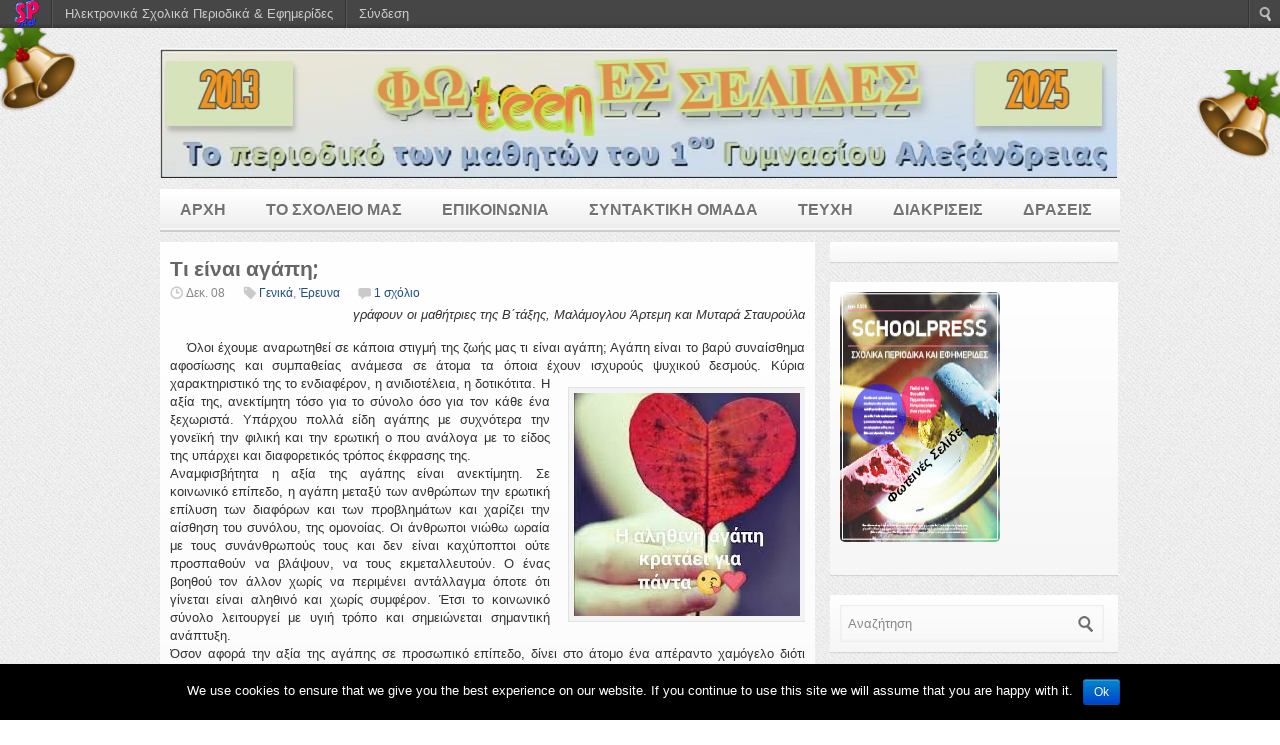

--- FILE ---
content_type: text/html; charset=UTF-8
request_url: https://schoolpress.sch.gr/fselides/?p=1464
body_size: 10530
content:

<!DOCTYPE html>
<html lang="el">
<head>
<meta charset="UTF-8" />
<meta name="viewport" content="width=device-width, initial-scale=1" />
<title>Τι είναι αγάπη; | Φωτεινές Σελίδες</title>

<link rel="profile" href="http://gmpg.org/xfn/11" />
<link rel="stylesheet" href="https://schoolpress.sch.gr/wp-content/themes/silverorchid-child/style.css" type="text/css" media="all"/>
<link rel="pingback" href="http://schoolpress.sch.gr/fselides/xmlrpc.php" />

			<link rel="alternate" type="application/rss+xml" title="RSS 2.0" href="http://schoolpress.sch.gr/fselides/?feed=rss2" />
	<link rel="stylesheet" href="https://schoolpress.sch.gr/wp-content/plugins/organize-series/orgSeries.css" type="text/css" media="screen" /><link rel="alternate" type="application/rss+xml" title="Κανάλι σχολίων Τι είναι αγάπη; &raquo; Φωτεινές Σελίδες" href="https://schoolpress.sch.gr/fselides/?feed=rss2&#038;p=1464" />
<link rel='stylesheet' id='admin-bar-css'  href='https://schoolpress.sch.gr/fselides/wp-includes/css/admin-bar.min.css' type='text/css' media='all' />
<link rel='stylesheet' id='cookie-notice-front-css'  href='https://schoolpress.sch.gr/wp-content/plugins/cookie-notice/css/front.min.css' type='text/css' media='all' />
<link rel='stylesheet' id='blogsynthesis-scroll-to-top-css'  href='https://schoolpress.sch.gr/wp-content/plugins/jquery-smooth-scroll/css/jss-style.min.css' type='text/css' media='all' />
<link rel='stylesheet' id='xmascount-styles-css'  href='https://schoolpress.sch.gr/wp-content/plugins/santas-christmas-countdown/css/cw_xmascount-styles.css' type='text/css' media='all' />
<link rel='stylesheet' id='sch-christmas-widget-css'  href='https://schoolpress.sch.gr/wp-content/plugins/LS-widgets/style.css' type='text/css' media='all' />
<link rel='stylesheet' id='ics-calendar-css'  href='https://schoolpress.sch.gr/wp-content/plugins/ics-calendar//assets/style.css' type='text/css' media='all' />
<link rel='stylesheet' id='wdpv_voting_style-css'  href='https://schoolpress.sch.gr/wp-content/plugins/wpmu-dev-post-votes/css/wdpv_voting.css' type='text/css' media='all' />
<link rel='stylesheet' id='google_fonts-css'  href='https://fonts.googleapis.com/css?family=Droid+Sans%3A400%2C700' type='text/css' media='all' />
<script>
if (document.location.protocol != "https:") {
    document.location = document.URL.replace(/^http:/i, "https:");
}
</script>
<script type='text/javascript' src='https://schoolpress.sch.gr/fselides/wp-includes/js/comment-reply.min.js'></script>
<script type='text/javascript' src='https://schoolpress.sch.gr/fselides/wp-includes/js/jquery/jquery.js'></script>
<script type='text/javascript'>
/* <![CDATA[ */
var cnArgs = {"ajaxurl":"https:\/\/schoolpress.sch.gr\/fselides\/wp-admin\/admin-ajax.php","hideEffect":"fade","onScroll":"","onScrollOffset":"100","onClick":"","cookieName":"cookie_notice_accepted","cookieValue":"true","cookieTime":"2592000","cookiePath":"\/","cookieDomain":"","redirection":"","cache":"","refuse":"no","revoke_cookies":"0","revoke_cookies_opt":"automatic","secure":"1"};
/* ]]> */
</script>
<script type='text/javascript' src='https://schoolpress.sch.gr/wp-content/plugins/cookie-notice/js/front.min.js'></script>
<script type='text/javascript' src='https://schoolpress.sch.gr/wp-content/plugins/jquery-smooth-scroll/js/jss-script.min.js'></script>
<script type='text/javascript' src='https://schoolpress.sch.gr/wp-content/plugins/santas-christmas-countdown/scripts/scriptfile.js'></script>
<script type='text/javascript' src='https://schoolpress.sch.gr/fselides/wp-content/plugins/wp-featured-content-slider/scripts/jquery.cycle.all.2.72.js'></script>
<script type='text/javascript' src='https://schoolpress.sch.gr/fselides/wp-includes/js/jquery/ui/jquery.ui.core.min.js'></script>
<script type='text/javascript' src='https://schoolpress.sch.gr/fselides/wp-includes/js/jquery/ui/jquery.ui.widget.min.js'></script>
<script type='text/javascript' src='https://schoolpress.sch.gr/fselides/wp-includes/js/jquery/ui/jquery.ui.tabs.min.js'></script>
<script type='text/javascript' src='https://schoolpress.sch.gr/wp-content/themes/silverorchid/js/jquery-ui-tabs-rotate.js'></script>
<script type='text/javascript' src='https://schoolpress.sch.gr/wp-content/themes/silverorchid/js/gazpo_custom.js'></script>
<script type='text/javascript' src='https://schoolpress.sch.gr/wp-content/themes/silverorchid/js/jcarousellite_1.0.1.min.js'></script>
<script type='text/javascript' src='https://schoolpress.sch.gr/wp-content/plugins/wpmu-dev-post-votes/js/wdpv_voting.js'></script>
<link rel="EditURI" type="application/rsd+xml" title="RSD" href="https://schoolpress.sch.gr/fselides/xmlrpc.php?rsd" />
<link rel="wlwmanifest" type="application/wlwmanifest+xml" href="https://schoolpress.sch.gr/fselides/wp-includes/wlwmanifest.xml" /> 
<link rel='prev' title='Τι είναι αγάπη;' href='https://schoolpress.sch.gr/fselides/?p=1461' />
<link rel='next' title='Τι είναι αγάπη;' href='https://schoolpress.sch.gr/fselides/?p=1505' />
<link rel="canonical" href="https://schoolpress.sch.gr/fselides/?p=1464" />
<link rel='shortlink' href='https://schoolpress.sch.gr/fselides/?p=1464' />
<script type="text/javascript">var _wdpv_root_url="https://schoolpress.sch.gr/wp-content/plugins/wpmu-dev-post-votes"; var _wdpv_ajax_url="https://schoolpress.sch.gr/fselides/wp-admin/admin-ajax.php";</script><style type="text/css" media="print">#wpadminbar { display:none; }</style>
<style type="text/css" media="screen">
	html { margin-top: 28px !important; }
	* html body { margin-top: 28px !important; }
</style>
</head>
<body class="single single-post postid-1464 single-format-standard admin-bar no-customize-support cookies-not-set">

<div id="wrapper">
	<div id="gazpo-header">
		<!-- site logo and description -->
		<div class="logo">
			 
			<a href="https://schoolpress.sch.gr/fselides" title="Φωτεινές Σελίδες">
				<img src="https://schoolpress.sch.gr/fselides/files/2025/02/logotypo_fselides2025.jpg" alt="Φωτεινές Σελίδες" />
			</a>

				</div>	<!-- /logo -->

		<!-- header 468x60px ad -->
					<div class="ad468_60">
				                                                         </div>
			</div>

	<!-- header menu -->
	<div id="gazpo-nav">


            <div class="main-menu"><ul id="menu-%ce%ba%cf%85%cf%81%ce%b9%ce%bf-%ce%bc%ce%b5%ce%bd%ce%bf%cf%85" class="menu"><li id="menu-item-666" class="menu-item menu-item-type-custom menu-item-object-custom menu-item-666"><a href="http://schoolpress.sch.gr/fselides/">ΑΡΧΗ</a></li>
<li id="menu-item-658" class="menu-item menu-item-type-post_type menu-item-object-page menu-item-658"><a href="https://schoolpress.sch.gr/fselides/?page_id=7">ΤΟ ΣΧΟΛΕΙΟ ΜΑΣ</a></li>
<li id="menu-item-659" class="menu-item menu-item-type-post_type menu-item-object-page menu-item-659"><a href="https://schoolpress.sch.gr/fselides/?page_id=6">ΕΠΙΚΟΙΝΩΝΙΑ</a></li>
<li id="menu-item-660" class="menu-item menu-item-type-post_type menu-item-object-page menu-item-660"><a href="https://schoolpress.sch.gr/fselides/?page_id=4">ΣΥΝΤΑΚΤΙΚΗ ΟΜΑΔΑ</a></li>
<li id="menu-item-661" class="menu-item menu-item-type-post_type menu-item-object-page menu-item-661"><a href="https://schoolpress.sch.gr/fselides/?page_id=2">ΤΕΥΧΗ</a></li>
<li id="menu-item-894" class="menu-item menu-item-type-post_type menu-item-object-page menu-item-894"><a href="https://schoolpress.sch.gr/fselides/?page_id=893">ΔΙΑΚΡΙΣΕΙΣ</a></li>
<li id="menu-item-1169" class="menu-item menu-item-type-post_type menu-item-object-page menu-item-1169"><a href="https://schoolpress.sch.gr/fselides/?page_id=1168">ΔΡΑΣΕΙΣ</a></li>
</ul></div>
	</div>

	<div id="content-container">	<div id="content">
		            <div id="post-1464" class="post-1464 post type-post status-publish format-standard hentry category-1 category-erevna tag-80 tag-254">
                <h2>Τι είναι αγάπη;</h2>
				<div class="post-meta">
					<span class="info">
						<span class="date">Δεκ. 08</span>
						<span class="category"><a href="https://schoolpress.sch.gr/fselides/?cat=1" title="Προβολή όλων των άρθρων της στήλης Γενικά" rel="category">Γενικά</a>, <a href="https://schoolpress.sch.gr/fselides/?cat=259" title="Προβολή όλων των άρθρων της στήλης Έρευνα" rel="category">Έρευνα</a></span> 
						<span class="comments"><a href="https://schoolpress.sch.gr/fselides/?p=1464#comments" title="Σχόλιο στο Τι είναι αγάπη;">1 σχόλιο</a></span>	
					</span>								
				</div> <!-- /post-meta -->
				
				<div class="entry">						
					<p style="text-align: right"><em>γράφουν οι μαθήτριες της Β΄τάξης, Μαλάμογλου Άρτεμη και Μυταρά Σταυρούλα</em></p>
<p style="text-align: justify">    Όλοι έχουμε αναρωτηθεί σε κάποια στιγμή της ζωής μας τι είναι αγάπη; Αγάπη είναι το βαρύ συναίσθημα αφοσίωσης και συμπαθείας ανάμεσα σε άτομα τα όποια έχουν ισχυρούς ψυχικού δεσμούς. <a href="https://schoolpress.sch.gr/fselides/files/2019/03/images-ΑΓΑΠΗ.jpg"><img class="alignright size-full wp-image-1467" alt="images ΑΓΑΠΗ" src="https://schoolpress.sch.gr/fselides/files/2019/03/images-ΑΓΑΠΗ.jpg" width="226" height="223" /></a>Κύρια χαρακτηριστικό της το ενδιαφέρον, η ανιδιοτέλεια, η δοτικότιτα. Η αξία της, ανεκτίμητη τόσο για το σύνολο όσο για τον κάθε ένα ξεχωριστά. Υπάρχου πολλά είδη αγάπης με συχνότερα την γονεϊκή την φιλική και την ερωτική ο που ανάλογα με το είδος της υπάρχει και διαφορετικός τρόπος έκφρασης της.<br />
Αναμφισβήτητα η αξία της αγάπης είναι ανεκτίμητη. Σε κοινωνικό επίπεδο, η αγάπη μεταξύ των ανθρώπων την ερωτική επίλυση των διαφόρων και των προβλημάτων και χαρίζει την αίσθηση του συνόλου, της ομονοίας. Οι άνθρωποι νιώθω ωραία με τους συνάνθρωπούς τους και δεν είναι καχύποπτοι ούτε προσπαθούν να βλάψουν, να τους εκμεταλλευτούν. Ο ένας βοηθού τον άλλον χωρίς να περιμένει αντάλλαγμα όποτε ότι γίνεται είναι αληθινό και χωρίς συμφέρον. Έτσι το κοινωνικό σύνολο λειτουργεί με υγιή τρόπο και σημειώνεται σημαντική ανάπτυξη.<br />
Όσον αφορά την αξία της αγάπης σε προσωπικό επίπεδο, δίνει στο άτομο ένα απέραντο χαμόγελο διότι ξέρει ότι κάποιος νοιάζεται και ενδιαφέρεται για αυτόν αληθινά χωρίς να περιμένει οτιδήποτε. Το άτομο ολοκληρώνεται ηθικά καθώς καλλιεργεί αρετές όπως καλοσύνη, δυτικότατα, γνήσιο ενδιαφέρον, ανιδιοτέλεια, το βοηθάει να ξεπεράσει τους εγωισμούς και κακίες. Το να ξέρεις ότι κάποιος σε αγαπήσει, σε παρηγορεί σε μια δυσκολία και απαλύνει τον πόνο καθώς ακούς παρηγορητικά λόγια και δέχεσαι πράξεις που σκοπεύουν στο να σε κάνουν να νιώθεις καλυτέρα.<br />
Την αγάπη την εκδηλώνουμε με διαφόρους τρόπους ανάλογα με το μέσο που επιλεγούμε και ανάλογα το είδος της αγάπης. Λεκτικά, γίνεται απλά λέγοντας στον άλλον οποιοσδήποτε και να είναι, το παιδί σου, ο σύντροφος ή η σύντροφος σου, ο γονιός σου, ένας φίλος σου, ότι τον αγαπάς. Οι γονείς απέναντι στα παιδιά τους προσπαθούν να τα συμβουλέψουν, να τα προστατευόσουν, να τα ενθαρρύνουν, να τους κάνουν να νιώσουν καλυτέρα σε μια δύσκολη κατάσταση με ένα καλό λόγο. Σε μια σχέση οι σύντροφοι κάνουν ακριβώς το ίδιο μόνο που εδώ κυριαρχεί και ο έρωτας. Στηρίζουν ο ένας τον άλλον, του ενθαρρύνουν όταν υπάρχει θλίψη, τον συγχωρούν στα παραπτώματα τους. Ακόμα και να αποδείξεις την αγάπη σουν είναι έμπρακτα. Μια αγκαλιά και ένα φιλί δείχνει πολλά είτε είναι ανάμεσα σε γονείς και παιδιά, είτε είναι σε μια ερωτική σχέση, είτε ανάμεσα σε φίλους. Οι γονείς κάνουν τα πάντα και στερούνται πολλά για να μη στερηθούν τίποτα τα παιδιά τους τα παιδιά τους και για να τους εκπληρώσουν όλες τους τις επιθυμίες. Πιέζονται στην καθημερινότητα τους μόνο και μόνο για να καλύψουν τις ανάγκες των παιδιών τους οποίες και να είναι αυτές και για να βρουν έστω λίγο χρόνο να περάσουν με αυτά. Στην ερωτική σχέση με τα χάδια, τις αγκαλιές, τα φιλιά, το κράτημα του χεριού εκδηλώνουν την αγάπη για τον άλλον. Ένα ρομαντικό δείπνο, μια βόλτα μαζί, το να ανέχεσαι κάποια πράγματα, να ξέρεις να συγχωρείς είναι δείγματα αληθινής. Οι φίλοι μεταξύ τους πολλές φορές υποχωρούν, βάζουν τον φίλο τους πιο πάνω από τον εαυτό τους, κάνουν τα πάντα για να είναι καλά και δεν τον προδίδουν, τον υπερασπίζονται, δεν τον αφήνουν ποτέ μόνο του.<br />
Η αγάπη λοιπόν, είναι εκείνο το συναίσθημα που γεννιέται βαθιά μέσα μας. Σπάνια είναι αληθινό, κυρίως στην εποχή που ζούμε, αλλά όταν είναι η αγάπη γνήσια είναι η βάση για κάθε υγιή και ανιδιοτελή σχέση καθώς έχει πολύ μεγάλη σημασία τόσο για την κοινωνία όσο για κάθε άνθρωπο ξεχωριστά γι αυτό είναι καλό και πρέπει να δείχνουμε την αγάπη μας προς τους άλλους κάνοντας τους, έτσι χαρούμενους και σίγουρα όταν κάνεις κάποιον που αγαπάς χαρούμενο είσαι και εσύ ο ίδιος!<a href="https://schoolpress.sch.gr/fselides/files/2019/03/i-love-you-cover-ΑΓΑΠΗ.jpg"><img class="aligncenter size-medium wp-image-1466" alt="i-love-you-cover ΑΓΑΠΗ" src="https://schoolpress.sch.gr/fselides/files/2019/03/i-love-you-cover-ΑΓΑΠΗ-300x198.jpg" width="300" height="198" /></a></p>
				</div> <!-- entry -->   

				<div class="post-tags">
					 Ετικέτες:<a href="https://schoolpress.sch.gr/fselides/?tag=%ce%b1%ce%b3%ce%ac%cf%80%ce%b7" rel="tag">Αγάπη</a>, <a href="https://schoolpress.sch.gr/fselides/?tag=%cf%86%ce%b9%ce%bb%ce%af%ce%b1" rel="tag">φιλία</a> 
				</div>
				
				<div class="post-nav">
					<div class="previous"><a href="https://schoolpress.sch.gr/fselides/?p=1461" rel="prev"><span class="meta-nav">&larr;</span> Ζάχαρη: Η «πικρή» αλήθεια</a></div>
					<div class="next"><a href="https://schoolpress.sch.gr/fselides/?p=1505" rel="next">Η πόλη των Ιωαννίνων <span class="meta-nav">&rarr;</span></a></div>
				</div><!-- /page links -->
		
                                
                                <div style="margin-bottom:-27px;margin-left:80px;"> </div>
                <div class="postmeta-secondary">
                    <table style="margin-left:0px;margin-top:-30px;margin-bottom:0px;"><tr><td ><div class='wdpv_voting'><div class='wdpv_vote_up '><input type='hidden' value='1464' /><input type='hidden' class='wdpv_blog_id' value='847' /></div> <div class='wdpv_vote_result'><span class='wdpv_vote_result_output'>1</span><input type='hidden' value='1464' /><input type='hidden' class='wdpv_blog_id' value='847' /></div> <div class='wdpv_vote_down '><input type='hidden' value='1464' /><input type='hidden' class='wdpv_blog_id' value='847' /></div></div><div class="wdpv_clear"></div></td></tr></table>
                </div>
            </div><!-- /post --> 
			
		 
<div id="comments">
	
		
		
		<h3 class="title">
			One comment on &ldquo;<span>Τι είναι αγάπη;</span>&rdquo;	
		</h3>
	
		<ol class="commentlist">
					<li class="comment even thread-even depth-1" id="comment-228">
				<div id="div-comment-228" class="comment-body">
				<div class="comment-author vcard">
		<img alt='' src='https://secure.gravatar.com/avatar/908f2c90cd64a5718afc3cac0eb81fec?s=32&amp;d=https%3A%2F%2Fsecure.gravatar.com%2Favatar%2Fad516503a11cd5ca435acc9bb6523536%3Fs%3D32&amp;r=G' class='avatar avatar-32 photo' height='32' width='32' />		<span class="says">Ο/Η </span><cite class="fn">Ανετα</cite> <span class="says">λέει:</span>		</div>

		<div class="comment-meta commentmetadata"><a href="https://schoolpress.sch.gr/fselides/?p=1464#comment-228">
			16 Δεκεμβρίου 2019 στις 09:27</a>		</div>

		<p>Ενδιαφέρον άποψη. Μπράβο στις μαθήτριες για την άποψή τους</p>

		<div class="reply">
				</div>
				</div>
		</li>
		</ol>
		
		<div class="navigation">
			 
		</div>
	
		
									<div id="respond">
				<h3 id="reply-title">Σχολιάστε <small><a rel="nofollow" id="cancel-comment-reply-link" href="/fselides/?p=1464#respond" style="display:none;">Ακύρωση απάντησης</a></small></h3>
									<p class="must-log-in">Για να σχολιάσετε πρέπει να <a href="https://schoolpress.sch.gr/fselides/wp-login.php?redirect_to=https%3A%2F%2Fschoolpress.sch.gr%2Ffselides%2F%3Fp%3D1464">συνδεθείτε</a>.</p>												</div><!-- #respond -->
						
</div>		
		
		
	</div>	<!-- /content -->
	

<div id = "sidebar">
	<div id="mainarticlewidget-2" class="widget MainArticleWidget"></div><div id="issuecoverpage-3" class="widget IssueCoverPage"><img class="cImgtd1" src="https://schoolpress.sch.gr/wp-content/plugins/kp_MAgazinesTopWidgets/coverphotos/COVER10.jpg" alt=""/><div class="cIsName">Φωτεινές Σελίδες<br/></div></div><div id="search-2" class="widget widget_search"> 
<form method="get" id="searchform" action="https://schoolpress.sch.gr/fselides/">
	<div>
		<input class="searchfield" type="text" value="Αναζήτηση" name="s" id="s" onfocus="if (this.value == 'Search') {this.value = '';}" onblur="if (this.value == '') {this.value = 'Search';}" />
	</div>
</form>
</div><div id="ls_gtrans_widget-2" class="widget Ls_Gtrans_Widget"><h4>Translate</h4>		<form name="ls_gtrans_form">
				    <select id="ls_gtrans_sel" onchange="window.top.location.href = 'http://translate.google.com/translate?hl=en&&sl=auto&tl=' + this.options[this.selectedIndex].value + '&u=' + window.location.href;"
							    style="padding-left:20px;background-image:url(https://schoolpress.sch.gr/wp-content/plugins/ls_gtrans_widget/images/google_logo.png);background-repeat: no-repeat;">
						<option value="">Select a language</option>
		<option value="sq">Albanian</option>
		<option value="bg">Bulgarian</option>
		<option value="hr">Croatian</option>
		<option value="cs">Czech</option>
		<option value="da">Danish</option>
		<option value="nl">Dutch</option>
		<option value="en">English</option>
		<option value="et">Estonian</option>
		<option value="fi">Finnish</option>
		<option value="fr">French</option>
		<option value="de">German</option>
		<option value="el">Greek</option>
			<option value="hu">Hungarian</option>
		<option value="it">Italian</option>
		<option value="lv">Lativian</option>
		<option value="lt">Lithuanian</option>
		<option value="mt">Maltese</option>
		<option value="no">Norwegian</option>
		<option value="pl">Polish</option>
		<option value="pt">Portuguese</option>
		<option value="ro">Romanian</option>
		<option value="ru">Russian</option>
		<option value="sr">Serbian</option>
		<option value="sk">Slovak</option>
		<option value="sl">Slovenian</option>
		<option value="es">Spanish</option>
		<option value="sv">Swedish</option>
		<option value="tr">Turkish</option>
		<option value="uk">Ukrainian</option>
	    </select>
	</form>
	</div><div id="most-viewed-posts-3" class="widget widget_most_viewed_entries"><h4>Δημοφιλή άρθρα</h4>            <ul>
                                                <li><a href="https://schoolpress.sch.gr/fselides/?p=1390" title="Οι αρνητικές επιπτώσεις των ριάλιτι στους νέους σήμερα">Οι αρνητικές επιπτώσεις των ριάλιτι στους νέους σήμερα (29917 το διάβασαν)</a></li>
                                                <li><a href="https://schoolpress.sch.gr/fselides/?p=844" title="Ελληνική γλώσσα, ποια η αξία της και οι κίνδυνοι που αντιμετωπίζει.">Ελληνική γλώσσα, ποια η αξία της και οι κίνδυνοι που αντιμετωπίζει. (21758 το διάβασαν)</a></li>
                                                <li><a href="https://schoolpress.sch.gr/fselides/?p=1645" title="Τα προβλήματα του σύγχρονου εκπαιδευτικού συστήματος">Τα προβλήματα του σύγχρονου εκπαιδευτικού συστήματος (16621 το διάβασαν)</a></li>
                                                <li><a href="https://schoolpress.sch.gr/fselides/?p=1472" title="Πάσχα Καθολικών και Ορθόδοξων">Πάσχα Καθολικών και Ορθόδοξων (6336 το διάβασαν)</a></li>
                                                <li><a href="https://schoolpress.sch.gr/fselides/?p=49" title="Η ζωή του Ίαν Σομερχάλντερ">Η ζωή του Ίαν Σομερχάλντερ (5174 το διάβασαν)</a></li>
                        </ul>
            </div><div id="calendar-3" class="widget widget_calendar"><div id="calendar_wrap"><table id="wp-calendar">
	<caption>Ιανουαρίου 2026</caption>
	<thead>
	<tr>
		<th scope="col" title="Δευτέρα">Δ</th>
		<th scope="col" title="Τρίτη">Τ</th>
		<th scope="col" title="Τετάρτη">Τ</th>
		<th scope="col" title="Πέμπτη">Π</th>
		<th scope="col" title="Παρασκευή">Π</th>
		<th scope="col" title="Σάββατο">Σ</th>
		<th scope="col" title="Κυριακή">Κ</th>
	</tr>
	</thead>

	<tfoot>
	<tr>
		<td colspan="3" id="prev"><a href="https://schoolpress.sch.gr/fselides/?m=202512" title="Προβολή καταχωρήσεων για Δεκεμβρίου 2025">&laquo; Δεκ</a></td>
		<td class="pad">&nbsp;</td>
		<td colspan="3" id="next" class="pad">&nbsp;</td>
	</tr>
	</tfoot>

	<tbody>
	<tr>
		<td colspan="3" class="pad">&nbsp;</td><td>1</td><td>2</td><td>3</td><td>4</td>
	</tr>
	<tr>
		<td>5</td><td>6</td><td>7</td><td>8</td><td>9</td><td>10</td><td>11</td>
	</tr>
	<tr>
		<td>12</td><td>13</td><td>14</td><td>15</td><td>16</td><td>17</td><td>18</td>
	</tr>
	<tr>
		<td>19</td><td>20</td><td>21</td><td>22</td><td>23</td><td>24</td><td>25</td>
	</tr>
	<tr>
		<td>26</td><td id="today">27</td><td>28</td><td>29</td><td>30</td><td>31</td>
		<td class="pad" colspan="1">&nbsp;</td>
	</tr>
	</tbody>
	</table></div></div><div id="seriestoc-2" class="widget widget_seriestoc"><h4>Πρόσφατα Τεύχη</h4><ul><li><a href='https://schoolpress.sch.gr/fselides/?series=39'>Τριακοστό Ένατο</a>  (13 άρθρα)  (21 Δεκ 2025 )</li><li><a href='https://schoolpress.sch.gr/fselides/?series=38'>Τριακοστό Όγδοο</a>  (9 άρθρα)  (14 Ιουλ 2025 )</li><li><a href='https://schoolpress.sch.gr/fselides/?series=37'>Τριακοστό Έβδομο</a>  (9 άρθρα)  (08 Απρ 2025 )</li><li><a href='https://schoolpress.sch.gr/fselides/?series=36'>Τριακοστό έκτο</a>  (9 άρθρα)  (04 Φεβ 2025 )</li><li><a href='https://schoolpress.sch.gr/fselides/?series=35'>Τριακοστό Πέμπτο</a>  (7 άρθρα)  (05 Δεκ 2024 )</li><li><a href='https://schoolpress.sch.gr/fselides/?series=34-2'>Τριακοστό τέταρτο</a>  (12 άρθρα)  (27 Μαρ 2024 )</li><li><a href='https://schoolpress.sch.gr/fselides/?series=33'>Τριακοστό Τρίτο</a>  (10 άρθρα)  (29 Δεκ 2023 )</li><li><a href='https://schoolpress.sch.gr/fselides/?series=32'>Τριακοστό Δεύτερο</a>  (6 άρθρα)  (05 Δεκ 2023 )</li><li><a href='https://schoolpress.sch.gr/fselides/?series=31'>Τριακοστό Πρώτο</a>  (7 άρθρα)  (14 Μάι 2023 )</li><li><a href='https://schoolpress.sch.gr/fselides/?series=30'>Τριακοστό</a>  (10 άρθρα)  (03 Μαρ 2023 )</li><li><a href='https://schoolpress.sch.gr/fselides/?series=29'>Εικοστό Ένατο</a>  (15 άρθρα)  (15 Δεκ 2022 )</li><li><a href='https://schoolpress.sch.gr/fselides/?series=28'>Εικοστό Όγδο</a>  (10 άρθρα)  (01 Απρ 2022 )</li><li><a href='https://schoolpress.sch.gr/fselides/?series=27'>Εικοστό Έβδομο</a>  (8 άρθρα)  (30 Δεκ 2021 )</li><li><a href='https://schoolpress.sch.gr/fselides/?series=26'>Εικοστό Έκτο</a>  (3 άρθρα)  (16 Οκτ 2021 )</li><li><a href='https://schoolpress.sch.gr/fselides/?series=25'>Εικοστό πέμπτο</a>  (5 άρθρα)  (29 Απρ 2021 )</li><li><a href='https://schoolpress.sch.gr/fselides/?series=24'>Εικοστό τέταρτο</a>  (5 άρθρα)  (21 Μαρ 2021 )</li><li><a href='https://schoolpress.sch.gr/fselides/?series=23'>Εικοστό Τρίτο</a>  (9 άρθρα)  (17 Φεβ 2021 )</li><li><a href='https://schoolpress.sch.gr/fselides/?series=22'>Εικοστό Δεύτερο</a>  (8 άρθρα)  (13 Απρ 2020 )</li><li><a href='https://schoolpress.sch.gr/fselides/?series=21'>Εικοστό Πρώτο</a>  (8 άρθρα)  (02 Μαρ 2020 )</li><li><a href='https://schoolpress.sch.gr/fselides/?series=eikosto'>Εικοστό Τεύχος</a>  (14 άρθρα)  (17 Δεκ 2019 )</li><li><a href='https://schoolpress.sch.gr/fselides/?series=dekato-enato'>Δέκατο Ένατο</a>  (6 άρθρα)  (08 Δεκ 2019 )</li><li><a href='https://schoolpress.sch.gr/fselides/?series=dekato_ogdoo'>Δέκατο όγδοο</a>  (16 άρθρα)  (25 Μαρ 2019 )</li><li><a href='https://schoolpress.sch.gr/fselides/?series=dekato_ebdomo'>Δέκατο Έβδομο</a>  (9 άρθρα)  (05 Φεβ 2019 )</li><li><a href='https://schoolpress.sch.gr/fselides/?series=dekato_ekto'>Δέκατο Έκτο</a>  (20 άρθρα)  (16 Δεκ 2018 )</li><li><a href='https://schoolpress.sch.gr/fselides/?series=dekato_tetarto'>Δέκατο τέταρτο</a>  (15 άρθρα)  (16 Δεκ 2018 )</li><li><a href='https://schoolpress.sch.gr/fselides/?series=dekato_pembto'>Δέκατο Πέμπτο</a>  (9 άρθρα)  (07 Ιουν 2018 )</li><li><a href='https://schoolpress.sch.gr/fselides/?series=dekato_trito'>Δέκατο τρίτο</a>  (16 άρθρα)  (20 Δεκ 2017 )</li><li><a href='https://schoolpress.sch.gr/fselides/?series=%ce%b4%cf%89%ce%b4%ce%ad%ce%ba%ce%b1%cf%84%ce%bf'>Δωδέκατο</a>  (10 άρθρα)  (20 Ιουλ 2017 )</li><li><a href='https://schoolpress.sch.gr/fselides/?series=entekato_teyxos'>Ενδέκατο Τεύχος</a>  (10 άρθρα)  (22 Μαρ 2017 )</li><li><a href='https://schoolpress.sch.gr/fselides/?series=dekato-teyxos'>Δέκατο τεύχος</a>  (16 άρθρα)  (21 Δεκ 2016 )</li><li><a href='https://schoolpress.sch.gr/fselides/?series=%ce%b4%ce%b5%cf%8d%cf%84%ce%b5%cf%81%ce%bf-%cf%84%ce%b5%cf%8d%cf%87%ce%bf%cf%82'>Δεύτερο Τεύχος</a>  (22 άρθρα)  (21 Δεκ 2016 )</li><li><a href='https://schoolpress.sch.gr/fselides/?series=%ce%ad%ce%bd%ce%b1%cf%84%ce%bf-%cf%84%ce%b5%cf%8d%cf%87%ce%bf%cf%82'>Ένατο Τεύχος</a>  (16 άρθρα)  (16 Απρ 2016 )</li><li><a href='https://schoolpress.sch.gr/fselides/?series=%cf%8c%ce%b3%ce%b4%ce%bf%ce%bf-%cf%84%ce%b5%cf%85%cf%87%ce%bf%cf%82'>Ογδοο Τεύχος</a>  (17 άρθρα)  (31 Ιαν 2016 )</li><li><a href='https://schoolpress.sch.gr/fselides/?series=%ce%ad%ce%b2%ce%b4%ce%bf%ce%bc%ce%bf-%cf%84%ce%b5%cf%85%cf%87%ce%bf%cf%82'>Έβδομο Τεύχος</a>  (11 άρθρα)  (16 Ιουν 2015 )</li><li><a href='https://schoolpress.sch.gr/fselides/?series=%ce%ad%ce%ba%cf%84%ce%bf-%cf%84%ce%ad%cf%85%cf%87%ce%bf%cf%82'>Έκτο Τέυχος</a>  (11 άρθρα)  (25 Μαρ 2015 )</li><li><a href='https://schoolpress.sch.gr/fselides/?series=%cf%80%ce%ad%ce%bc%cf%80%cf%84%ce%bf-%cf%84%ce%b5%cf%8d%cf%87%ce%bf%cf%82'>Πέμπτο Τεύχος</a>  (19 άρθρα)  (29 Δεκ 2014 )</li><li><a href='https://schoolpress.sch.gr/fselides/?series=%cf%84%ce%ad%cf%84%ce%b1%cf%81%cf%84%ce%bf-%cf%84%ce%b5%cf%8d%cf%87%ce%bf%cf%82'>Τέταρτο Τεύχος</a>  (11 άρθρα)  (13 Αυγ 2014 )</li><li><a href='https://schoolpress.sch.gr/fselides/?series=%cf%84%cf%81%ce%af%cf%84%ce%bf-%cf%84%ce%b5%cf%8d%cf%87%ce%bf%cf%82'>Τρίτο Τεύχος</a>  (18 άρθρα)  (16 Μαρ 2014 )</li><li><a href='https://schoolpress.sch.gr/fselides/?series=%cf%80%cf%81%cf%8e%cf%84%ce%bf-%cf%84%ce%b5%cf%8d%cf%87%ce%bf%cf%82'>Πρώτο Τεύχος</a>  (20 άρθρα)  (21 Δεκ 2013 )</li></ul></div><div id="categories-2" class="widget widget_categories"><h4>Στήλες</h4>		<ul>
<li>Χωρίς στήλες</li>		</ul>
</div><div id="chess_widget-2" class="widget Daily_Chess_Puzzle_Widget"><h4>Σκακιστική άσκηση</h4><iframe width="184" scrolling="no" height="229" frameborder="0"
		    src="//www.shredderchess.com/online/playshredder/gdailytactics.php?mylang=en&mysize=18"></iframe></div><div id="sch_almanak-widget-2" class="widget sch_almanak_widget"><h4>Σαν σήμερα</h4><p><strong>27/1: <a href="https://schoolpress.sch.gr/site-search/%CE%97%CE%BC%CE%AD%CF%81%CE%B1+%CE%9C%CE%BD%CE%AE%CE%BC%CE%B7%CF%82+%CE%B3%CE%B9%CE%B1+%CF%84%CE%B1+%CE%98%CF%8D%CE%BC%CE%B1%CF%84%CE%B1+%CF%84%CE%BF%CF%85+%CE%9F%CE%BB%CE%BF%CE%BA%CE%B1%CF%85%CF%84%CF%8E%CE%BC%CE%B1%CF%84%CE%BF%CF%82" title="Σχετικές αναρτήσεις">Διεθνής Ημέρα Μνήμης για τα Θύματα του Ολοκαυτώματος</a></strong><br/>&nbsp;&nbsp;&nbsp;-  <a href="https://schoolpress.sch.gr/site-search/%CE%97%CE%BC%CE%AD%CF%81%CE%B1+%CE%9C%CE%BD%CE%AE%CE%BC%CE%B7%CF%82+%CE%B3%CE%B9%CE%B1+%CF%84%CE%B1+%CE%98%CF%8D%CE%BC%CE%B1%CF%84%CE%B1+%CF%84%CE%BF%CF%85+%CE%9F%CE%BB%CE%BF%CE%BA%CE%B1%CF%85%CF%84%CF%8E%CE%BC%CE%B1%CF%84%CE%BF%CF%82">Σχετικές αναρτήσεις</a></p></div><div id="sch_christmas-widget-2" class="widget sch_christmas_widget">        <div class="sch-bells-container">
            <img src="https://schoolpress.sch.gr/wp-content/plugins/LS-widgets/images/christmas-bells-icon.png"
                 alt="Αριστερή καμπανούλα"
                 class="sch-bell-left">

            <img src="https://schoolpress.sch.gr/wp-content/plugins/LS-widgets/images/christmas-bells-icon-right.png"
                 alt="Δεξιά καμπανούλα"
                 class="sch-bell-right">
        </div>
        </div></div>	<!-- /sidebar --> 
</div> <!-- content container -->
 
<div id="gazpo-footer">
	<div class="wrap">
		<div class="widgets_area">
					</div>
		
		<div class="info">
                  <a style="margin-right:20px;" href="https://schoolpress.sch.gr/fselides/?feed=rss2" title="RSS 2.0 Feed"><img src="https://schoolpress.sch.gr/wp-content/themes/silverorchid-child/images/rss_active.png" width="30" height="30" alt="RSS_Feed" /></a>
           &copy; 2026			<a href="https://schoolpress.sch.gr/fselides/" title="Φωτεινές Σελίδες">
			Φωτεινές Σελίδες</a> 
				 <a href="http://gazpo.com/" title="gazpo.com"></a>.		
		</div>
	</div>	
</div><!-- /footer -->
</div><!-- /wrapper -->
			<script type='text/javascript'><!--
			var seriesdropdown = document.getElementById("orgseries_dropdown");
			if (seriesdropdown) {
				function onSeriesChange() {
					if ( seriesdropdown.options[seriesdropdown.selectedIndex].value != ( 0 || -1 ) ) {
						location.href = "http://schoolpress.sch.gr/fselides/?series="+seriesdropdown.options[seriesdropdown.selectedIndex].value;
					}
				}
				seriesdropdown.onchange = onSeriesChange;
			}
			--></script>
				
<style>.pp_download{ background: #ccc;  border-radius: 3px;   height: 25px;   padding: 4px;}</style>

<script>
jQuery(document).ready(function() {
   jQuery("a[rel^='prettyPhoto']").prettyPhoto({
   changepicturecallback: function(){
       jQuery(".pp_social").append("<span class='pp_download_place'></span>");
        $getit= settings.image_markup.replace(/{path}/g,pp_images[set_position]);
      jQuery(".pp_pic_holder").find('.pp_details .pp_download_place').html('<a class="pp_download" href="'+pp_images[set_position]+'" download>Download</a>');
        }
    });
});
</script><div style="text-align: center; padding: 10px; background: #f1f1f1;"><a href="https://schoolpress.sch.gr/oroi-xrhshs/">Όροι Χρήσης schoolpress.sch.gr</a> | <a href="https://schoolpress.sch.gr/dilosi-prosvasimotitas/"> Δήλωση προσβασιμότητας</a></div>        <a id="scroll-to-top" href="#" title="Eπιστροφή πάνω">Top</a>
        <script type='text/javascript' src='https://schoolpress.sch.gr/fselides/wp-includes/js/admin-bar.min.js'></script>
<script type='text/javascript' src='https://cdn.userway.org/widget.js'></script>

    <style type="text/css">
    #wpadminbar .quicklinks li div.blavatar {
    display: block;
            background: url(https://schoolpress.sch.gr/wp-content/plugins/my_images/logomikro2.png);
            height: 16px;
            width: 16px;
            display:inline-block;

    }


    </style>
		<div id="wpadminbar" class="nojq nojs" role="navigation">
			<a class="screen-reader-shortcut" href="#wp-toolbar" tabindex="1">Μετάβαση στο περιεχόμενο</a>
			<div class="quicklinks" id="wp-toolbar" role="navigation" aria-label="Top navigation toolbar." tabindex="0">
				<ul id="wp-admin-bar-root-default" class="ab-top-menu">
		<li id="wp-admin-bar-wdcab_root"><a class="ab-item"  href="https://schoolpress.sch.gr/"><img src="https://schoolpress.sch.gr/wp-content/themes/arras-child/images/logomikro.png" alt="Επιστροφή στην κεντρική σελίδα του schoolpress.sch.gr"></a>		</li>
		<li id="wp-admin-bar-homepage"><a class="ab-item"  href="https://schoolpress.sch.gr">Ηλεκτρονικά Σχολικά Περιοδικά & Εφημερίδες</a>		</li>
		<li id="wp-admin-bar-loginn"><a class="ab-item"  href="https://sso.sch.gr/login?service=https://schoolpress.sch.gr/fselides/wp-login.php?ls_type_login=login">Σύνδεση</a>		</li></ul><ul id="wp-admin-bar-top-secondary" class="ab-top-secondary ab-top-menu">
		<li id="wp-admin-bar-search" class="admin-bar-search"><div class="ab-item ab-empty-item" tabindex="-1"><form action="https://schoolpress.sch.gr/fselides/" method="get" id="adminbarsearch"><input class="adminbar-input" name="s" id="adminbar-search" type="text" value="" maxlength="150" /><label for="adminbar-search" class="screen-reader-text">Αναζήτηση</label><input type="submit" class="adminbar-button" value="Αναζήτηση"/></form></div>		</li></ul>			</div>
					</div>

		
		<!-- Cookie Notice plugin v1.2.50 by Digital Factory https://dfactory.eu/ -->
		<div id="cookie-notice" role="banner" class="cookie-notice-hidden cookie-revoke-hidden cn-position-bottom" aria-label="Cookie Notice" style="background-color: #000;"><div class="cookie-notice-container" style="color: #fff;"><span id="cn-notice-text" class="cn-text-container">We use cookies to ensure that we give you the best experience on our website. If you continue to use this site we will assume that you are happy with it.</span><span id="cn-notice-buttons" class="cn-buttons-container"><a href="#" id="cn-accept-cookie" data-cookie-set="accept" class="cn-set-cookie cn-button bootstrap button">Ok</a></span></div>
			
		</div>
		<!-- / Cookie Notice plugin --></body>
</html>
<!-- Theme by gazpo.com -->

--- FILE ---
content_type: text/css
request_url: https://schoolpress.sch.gr/wp-content/themes/silverorchid-child/style.css
body_size: 6005
content:
/*
Theme Name: Template 25
Description: Θέμα με μία δεξιά στήλη 
Author: schoolpress
Template: silverorchid
version: 0.2
*/


html, body, div, span, applet, object, iframe,
h1, h2, h3, h4, h5, h6, p, blockquote, pre,
a, abbr, acronym, address, big, cite, code,
del, dfn, em, font, img, ins, kbd, q, s, samp,
small, strike, strong, sub, sup, tt, var,
b, u, i, center,
dl, dt, dd, ol, ul, li,
fieldset, form, label, legend,
table, caption, tbody, tfoot, thead, tr, th, td {
	border: 0;
	margin: 0;
	padding: 0;
}

textarea{
	font:inherit;
}

ol, ul {
	list-style: none;
}

blockquote {
	quotes: none;
}

blockquote:before, blockquote:after {
	content: '';
	content: none;
}
del {
	text-decoration: line-through;
}

table {
	border-collapse: collapse;
	border-spacing: 0;
}

img {
	border: 0;
}

a img {
	border: none;
}

:focus {
	outline: 0;
}

body {
	font-family: Arial,Helvetica,sans-serif;	
	font-size: 13px;
	color: #333333;
	background: url("images/main_bg.png") repeat;
	line-height: 1.4;
}

h1, h2, h3, h4, h5, h6 {
	font-family: 'Droid Sans', Arial, Helvetica, sans-serif;
	font-weight: normal; 
	line-height:1.6;
	color:#666;
	text-shadow: 1px 1px 0px #FFFFFF;
}

h1 { 
	font-size: 36px;
}

h2 { 
	font-size: 21px; 
	font-weight:bold; 
}

h3 { 
	font-size: 16px; 
	font-weight:bold; 
}

h4 { 
	font-size: 16px; 
}

h5 { 
	font-size: 14px; 
	font-weight:bold; 
}

h6 { 
	font-size: 12px; 
}

a, a:link { 
	text-decoration: none;
	color: #1F4F82;	
}
	
a:hover {
	color: #333333;	
	-moz-transition: color 0.3s ease-in-out;
	-webkit-transition: color 0.3s ease-in-out; 
	-o-transition: color 0.3s ease-in-out;
	transition: color 0.3s ease-in-out; 	
}

h1 a, h2 a, h3 a, h4 a, h5 a, h6 a{
	text-shadow: 0 1px 3px rgba(0, 0, 0, 0.1);
}


ul, ol {
	margin: 0 0 1.5em 2.5em;
}

ul {
	list-style: square;
}

ol {
	list-style-type: decimal;
}

ol ol {
	list-style: upper-alpha;
}

ol ol ol {
	list-style: lower-roman;
}

ol ol ol ol {
	list-style: lower-alpha;
}

ul ul, ol ol, ul ol, ol ul {
	margin-bottom: 0;
}

dl {
	margin: 0 1.5em;
}

dt {
	font-weight: bold;
}
dd {
	margin-bottom: 1.5em;
}

strong {
	font-weight: bold;
}

cite, em, i {
	font-style: italic;
}

blockquote {
	font-style:italic;
    margin: 7px 35px 7px 45px;    
	font-style:italic;
	border-left:1px solid #777777;
	padding-left:10px;
}

blockquote p {
	margin: 0px;
	padding: 0px;
}
blockquote em, blockquote i, blockquote cite {
	font-style: normal;
}
pre {
	background: rgba(0, 0, 0, 0.05);
	font: 87.5% "Courier 10 Pitch", Courier, monospace;
	line-height: normal;
	margin-bottom: 1.5em;
	padding: 0.75em 1.5em;
}
code, kbd {
	font: 13px Monaco, Consolas, "Andale Mono", "DejaVu Sans Mono", monospace;
}
abbr, acronym {
	border-bottom: 1px dotted #666;
	cursor: help;
}
ins {
	background: #fff9c0;
	text-decoration: none;
}
sup, sub {
	font-size: 62.5%;
	height: 0;
	line-height: 1;
	position: relative;
	vertical-align: baseline;
}
sup {
	bottom: 1ex;
}
sub {
	top: .5ex;
}
input[type=text], textarea {
	border: 1px solid #888;
}
textarea {
	padding-left: 3px;
	width: 98%;
}

address {
	display: block;
	margin: 0 0 1.625em;
}

table {
	border-bottom: 1px solid #ddd;
	margin: 0 0 1.625em;
	width: 100%;
	text-align:left;
}

th {
	color: #666;
	font-size: 14px;
	font-weight: 600;
	letter-spacing: 0.1em;
	line-height: 2.6em;
}

td {
	border-top: 1px solid #ddd;
	padding: 6px 10px 6px 0;
}


.whitebg{
	background: #ffffff;
	background: -webkit-linear-gradient(top, #ffffff, #f6f6f6);
    background:    -moz-linear-gradient(top, #ffffff, #f6f6f6);
    background:     -ms-linear-gradient(top, #ffffff, #f6f6f6);
    background:      -o-linear-gradient(top, #ffffff, #f6f6f6);
	box-shadow: 0 1px 1px rgba(0, 0, 0, 0.1); 
}

.wp-caption {	
	text-align:center;		
}

.wp-caption img {
	height:auto;
	margin-top:5px;	
}

.wp-caption a[rel] {
	border: 0 none;
}

.gallery-caption{
	text-align: center;	
}

.bypostauthor .avatar {
	background:#4083A9 !important;
}

.sticky {
	padding-top:10px !important;	
}

.sticky:before{	
	content: "Sticky Post";
	font-weight:bold;
	color:#ffffff;
	font-size:12px;
	background:#bfbfbf;
	padding:3px 5px;
	letter-spacing:1px;
	border-radius:3px;
}

#wrapper {
	width:100%;max-width: 960px;
	margin: 0px auto;
	overflow:auto;	
}

#content-container{
	overflow:auto;
	clear:both;
} 

/*----------------------------------
			Header
------------------------------------*/
#gazpo-header{
	overflow:auto;
	margin:20px 0 10px;
/*        height:70px;*/
}

#gazpo-header .logo{
	width:100%;
	/*max-width:300px;*/
	float:left;		
}
#gazpo-header .logo img{
	max-width: 100%;
    display: block;
    height: auto;	
}


#gazpo-header .ad468_60{	
	width:100%;max-width:468px;
	float:right;
        font-family: Helvetica;
        font-size:30px;
       
}

#gazpo-header .site-title{
	font-size: 36px;
	font-weight: bold;
	line-height:1.1;	
}

#gazpo-header .site-title a{
	color:#666;
	text-shadow: 1px 1px 0 #FFFFFF;	
}

/*----------------------------------
			Main Menu
------------------------------------*/
#gazpo-nav {
	background:#f6f6f6 url("images/nav-bg.png") repeat-x 0 0;
	border-bottom:2px solid #ccc;
	border-top:1px solid #ececec;
	display: block;
	float: left;
	margin: 0 auto;
	width: 100%;	
	position:relative;
	z-index:4;
}

#gazpo-nav .main-menu ul,
div.menu ul {
	list-style: none;
	margin: 0;
	padding-left:0;
	white-space:nowrap;
}

#gazpo-nav .main-menu li,
div.menu li { 
    float: left;
    position: relative;
}

#gazpo-nav a {
	color:#737373;
    display: block;
    font-family: 'Droid Sans', sans-serif;
	font-weight: bold;
	text-shadow: 1px 1px 0px #fff; 
  	font-size: 16px;
    line-height: 28px;
    margin-top: 1px;
    padding: 6px 20px;
    text-decoration: none;
}
#gazpo-nav .menu ul li.hover,
#gazpo-nav .menu ul li:hover,
#gazpo-nav ul.menu li.hover,
#gazpo-nav ul.menu li:hover {
	position: relative;
	z-index: 599;
	cursor: default;
}
#gazpo-nav ul ul {
 float: left;
    left: 0;
    position: absolute;
	display:none;
    top: 40px;
    width:100%;max-width: 180px;
	z-index: 598;
}
#gazpo-nav ul ul li {
	min-width: 180px;
}
#gazpo-nav ul ul ul {
	left: 100%;
	top: 0;
	padding-left:2px;
}
#gazpo-nav ul ul a { 
	line-height: 1em;	
    padding: 10px;
	width:100%;max-width: 160px;
	height: auto;
	margin-bottom:-1px;
	font-size: 14px;
	background: #f9f9f9;
	border-bottom: 1px solid #ddd;
	overflow:hidden;
}

#gazpo-nav ul ul a:hover {
	color: #373737;
}

#gazpo-nav li:hover > a,
#gazpo-nav ul ul :hover > a { 
	color: #373737;
}
#gazpo-nav ul li:hover > ul {
	display: block;
}
#gazpo-nav ul li.current_page_item > a,
#gazpo-nav ul li.current-menu-ancestor > a,
#gazpo-nav ul li.current-menu-item > a,
#gazpo-nav ul li.current-menu-parent > a {
	color: #373737;
}
* html #gazpo-nav ul li.current_page_item a,
* html #gazpo-nav ul li.current-menu-ancestor a,
* html #gazpo-nav ul li.current-menu-item a,
* html #gazpo-nav ul li.current-menu-parent a,
* html #gazpo-nav ul li a:hover {
	color: #373737;
}

#gazpo-nav li.submenu>a{
	background: url(images/arrow_down.png) no-repeat 98% 50%;
}

#gazpo-nav li ul li.submenu>a{	
	background:#f9f9f9 url(images/arrow_right.png) no-repeat 98% 50%;
}

#gazpo-nav li ul li.submenu>a:hover{
	background:#f9f9f9 url(images/arrow_right.png) no-repeat 98% 50%;	
}

/*------------------------------------
			Slider
------------------------------------*/
#gazpo-slider{ 
	width:100%;max-width: 655px; 
	height: 300px; 
	margin-bottom: 10px;
}

.attachment-slider-image{
	width:100%;max-width: 430px;
	height: 300px;
	float: left;
}

.attachment-slider-thumb{
	width: 70px;
	height: 50px;
}

#gazpo-slider ul.ui-tabs-nav{ 
	float: right;
	list-style: none; 
	padding: 0; 
	margin: 0; 
	width:100%;max-width: 219px; 
}

#gazpo-slider ul.ui-tabs-nav li{ 
	font-size: 12px; 
	color: #666;	
	border-bottom: 1px solid #D7D7D7;
}

#gazpo-slider ul.ui-tabs-nav li img{ 
	float:left; 
	margin:2px 5px; 
	padding:2px; 
	border:1px solid #eee;
}

#gazpo-slider ul.ui-tabs-nav li span{ 
	font-size:11px; 
	line-height:18px; 
}

#gazpo-slider li.ui-tabs-nav-item a{ 
	display:block; 
	height:68px; 
	color:#666666;  
	padding-top:6px;
	line-height:18px;
	text-decoration:none;
	background:#ffffff;
	background: -webkit-linear-gradient(top, #ffffff, #f6f6f6);
    background:    -moz-linear-gradient(top, #ffffff, #f6f6f6);
    background:     -ms-linear-gradient(top, #ffffff, #f6f6f6);
    background:      -o-linear-gradient(top, #ffffff, #f6f6f6);
	box-shadow: 0 1px 1px rgba(0, 0, 0, 0.1); 
}

#gazpo-slider  .ui-tabs-nav-item .title{
	font-weight: bold;
	font-size: 12px;
	overflow: hidden;
}

#gazpo-slider  .ui-tabs-nav-item .date{	
	font-size: 12px;
	color:#888888;
}

#gazpo-slider li.ui-tabs-nav-item a:hover{ 
	background: #f1f1f1;
}

#gazpo-slider ul.ui-tabs-nav li.ui-tabs-selected a{ 
	background: #f1f1f1;	
}

#gazpo-slider .ui-tabs-panel{ 
	width:100%;max-width: 430px; 
	height: 300px; 
	float: left;
	position: relative;	
	z-index:1;
}

#gazpo-slider .ui-tabs-panel .info{ 
	position:absolute;
	top:230px;
	width:100%;max-width:430px;
	height:70px; 
	left:0px;
	background: url('images/tr-bg.png');
	z-index:2;
}

#gazpo-slider .info h2{ 
	font-size:18px; 
	font-weight:bold;
	color:#fff; padding:5px; margin:0;
	overflow:hidden; 
}

#gazpo-slider .info p{ 
	margin:0 5px; 
	font-size:12px; 
	line-height:15px; 
	color:#f0f0f0;
}

#gazpo-slider .info a{ 
	text-decoration:none; 
	color:#fff; 
}

#gazpo-slider .info a:hover{ 
	text-decoration:underline; 
}

#gazpo-slider .ui-tabs-hide{ 
	display:none; 
}

/*----------------------------------
			Content
------------------------------------*/
#content {
	float: left;
	width:100%;max-width: 655px;
	margin-right: 15px;
	margin-top: 10px;
	margin-bottom: 20px;
	overflow: hidden;
}

#content .details{
	overflow:auto;
}

#content .tags span{
	font-size:13px;	
	font-weight:bold;
}

#content .post-meta{
	color:#888888;
	margin-bottom:5px;
	overflow:auto;
	font-size:12px;
}

#content .post-meta .date{
	background:url(images/clock.png) no-repeat center left;
	padding-left:16px;
	margin-right:15px;
}

#content .post-meta .category{
	background:url(images/tag.png) no-repeat center left;
	padding-left:16px;
	margin-right:15px;
}

#content .image-nav, #content .post-nav {
	margin: 12px 0 0;
	overflow:auto;
}

#content .image-nav .previous, #content .post-nav .previous {
	float: left;
	text-align: left;
	width: 50%;
}

#content .image-nav .next, #content .post-nav .next {
	float: right;
	text-align: right;
	width: 50%;
}

#content .post-meta .comments{
	background:url(images/comments.png) no-repeat center left;
	padding-left:16px;
}

#content .post,
#content .page{	
	margin-bottom: 10px;		
	border-bottom: 1px solid #E3E3E3;
	padding: 10px;
	overflow: hidden;
	background: #ffffff;
	background: -webkit-linear-gradient(top, #ffffff, #f6f6f6);
    background:    -moz-linear-gradient(top, #ffffff, #f6f6f6);
    background:     -ms-linear-gradient(top, #ffffff, #f6f6f6);
    background:      -o-linear-gradient(top, #ffffff, #f6f6f6);
	box-shadow: 0 1px 1px rgba(0, 0, 0, 0.1);	
}

#content .entry {
	overflow:hidden;
	clear:both;
}

#content .entry p{
	margin-bottom: 15px;	
}

#content .post .entry img{
	border: 5px solid #F3F3F3;
	outline: 1px solid #e2e2e2; 
	max-width: 98%;
	height:auto;	
}

#content .more-link{
	margin-top:8px;
	display:block;
}

#content hr{
    width:90%;
	background:url(images/bg-border.png) repeat-x bottom left;
	border:0;
	display:block;
    border:none;
    height:10px;
	clear:both;
}

#content .entry ul{
	list-style-type:square;
    margin: 5px 10px 10px 40px;
}

#content .entry ol{
	list-style-type:decimal;
	margin: 5px 10px 10px 40px;
}

#content .search-title{
	margin-bottom:15px;
}

#content .wp-caption-text{
	text-align:center;
	font-size:12px;
	color:#888888;
}

.wide-content{
	width:100%;max-width:960px !important;
	
}

#content .post .entry form input[type=password]{
	box-shadow:0 0 3px #eee inset; 
    color: #888888;
    height:25px; 
	line-height:25px; 
	padding:5px 7px;
    width: 248px;
	border: 1px solid transparent;	
	font-family:inherit;
	border:1px solid #eee;	
	margin-bottom:10px;
}

#content .post .entry form input[type=submit]{
	border: 1px solid #DDDDDD;
	border-radius: 3px 3px 3px 3px;
	box-shadow: 0 0 3px rgba(0, 0, 0, 0.1);		
	color:#777777;	
	padding: 5px; 	
	width:100px;
}

.entry-attachment .attachment img {
	margin: 20px 0;
	border: 1px solid #ced8df;
	padding: 1px;
	background: #fff;
}

p img {
	margin: 1em 0;
	max-width: 98%;
	height:auto;
}

img.alignleft {
	margin-right: 1.5em;
}
img.alignright {
	margin-left: 1.5em;
}

.alignleft {
	display: inline;
	float: left;
	margin-right: 1.5em;
}
.alignright {
	display: inline;
	float: right;
	margin-left: 1.5em;
}
.aligncenter {
	clear: both;
	display: block;
	margin-left: auto;
	margin-right: auto;
}

.gallery-columns-2 .attachment-medium {
	max-width: 85%;
	height: auto;
}

.gallery-columns-3 .attachment-thumbnail,
.gallery-columns-4 .attachment-thumbnail,
.gallery-columns-6 .attachment-thumbnail {
	max-width: 85%;
	height: auto;
}

.gallery .gallery-caption {
	color: #888;
	font-size: 12px;
	margin: 0 0 12px;
}

.gallery dl {
	margin: 0;
}

.gallery br+br {
	display: none;
}

#content .parent-post-link{
	margin:10px 0;
	text-align: center;	
}

/*----------------------------------
		Homepage Featured Category
------------------------------------*/
.feat-cat{
	overflow:auto;		
	margin-bottom:10px;	
}

.feat-cat .category-content{
	overflow:auto;
	padding:10px;
}

.feat-cat .left{
	width:100%;max-width:295px;
	float:left;
	margin-right:15px;
	overflow:hidden;
}

.feat-cat .left .post-meta{
	margin:1px 0 !important;
}

.feat-cat .left img{
	width:100%;max-width:285px;
	height:170px;
	border: 1px solid #E9E9E9;
    border-radius: 3px 3px 3px 3px;
	padding:4px;
}

.feat-cat .right{
	width:100%;max-width:322px;
	float:left;			
}

.feat-cat .right p{
	line-height: 1.2;		
}
.feat-cat .category-content h3{
	line-height: 1.2;
}

.feat-cat .right h5{
	line-height: 1.2;	
}

.feat-cat .right ul{
	margin: 0;
	padding: 0;
	list-style: none;
}

.feat-cat .right li{
	overflow: auto;
	margin-bottom: 12px;
}

.feat-cat .right .post-right{
	float:left;
	width:205px;
	margin-left:5px;
}

.feat-cat .right .post-right .post-meta{
	margin:1px 0 !important;	
}

.feat-cat  .right .thumb{
	float:left;
}

.feat-cat  .right ul img{
	width:100px;
	height:70px;
	border: 1px solid #E9E9E9;
    border-radius: 3px 3px 3px 3px;
	padding:4px;
}

.feat-cat .right .buttons{
	float:right;
	margin-top:5px;
}

/*----------------------------------
		Homepage Carousel
------------------------------------*/
#gazpo-carousel{
	margin-bottom: 10px;
	
}

#content h3.title,
#respond #reply-title,
#comments .nocomments {
	background: url("images/hbg.png") repeat-x center bottom;
	border-bottom: 1px solid #D7D7D7;
	line-height:32px;
	padding-left:10px;
}

#gazpo-carousel .carousel-posts ul {
	overflow: hidden;	
}

#gazpo-carousel .carousel-posts li {
	width:100%;max-width:204px;
	background: #ffffff;	
	background: -webkit-linear-gradient(top, #ffffff, #f8f8f8);
    background:    -moz-linear-gradient(top, #ffffff, #f8f8f8);
    background:     -ms-linear-gradient(top, #ffffff, #f8f8f8);
    background:      -o-linear-gradient(top, #ffffff, #f8f8f8);
	border-bottom:2px solid #e7e7e7;
	list-style:none;
	margin: 0;
	padding: 7px 5px;
	margin-right:7px;
	float:left;
	height:190px;
}

#gazpo-carousel .carousel-posts img {
	width: 190px;
	height: 130px;
	border: 1px solid #e9e9e9;
	padding: 4px;
	border-radius: 3px 3px 3px 3px;
}

/*----------------------------------
			Sidebar
------------------------------------*/
#sidebar {
	width:100%;max-width: 288px;
	float: left;
	margin-top: 10px;
	overflow: hidden;
}

#sidebar ul, #sidebar ol{
	margin:0;
	list-style:none;	
	overflow:auto;
}

#sidebar .widget h4,
#gazpo-footer h4{
	margin-bottom: 5px;
	font-size:14px;
	font-weight:bold;
	text-shadow: 1px 1px 0 #FFFFFF;
}

#sidebar .widget{
	margin-bottom: 20px;
	padding:10px;
	background: #ffffff;
	background: -webkit-linear-gradient(top, #ffffff, #f6f6f6);
    background:    -moz-linear-gradient(top, #ffffff, #f6f6f6);
    background:     -ms-linear-gradient(top, #ffffff, #f6f6f6);
    background:      -o-linear-gradient(top, #ffffff, #f6f6f6);
	box-shadow: 0 1px 1px rgba(0, 0, 0, 0.1); 
}

#sidebar .widget select{
	width: 98%;
	border: 1px solid #CCCCCC;
	color: inherit;
	font: inherit;	
	padding: 7px;	
}


#sidebar .widget_search{
	overflow:auto;
}

#sidebar .widget_search input{
	box-shadow:0 0 3px #eee inset; 
    color: #888888;
    height:25px; 
	line-height:25px; 
	padding:5px 7px;
    width:100%;max-width: 248px;
	background: url("images/search.png") no-repeat 96% 50%;
	border: 1px solid transparent;	
	font-family:inherit;
	border:1px solid #eee;	
}

#sidebar .widget_calendar #wp-calendar {
	color: #666666;
	text-align: center;
	width: 100%;
}

#sidebar .widget_calendar #wp-calendar caption {
  font-size: 12px;
  font-weight:bold;
  padding: 8px 0;
  /*text-transform: uppercase;*/
}

#sidebar .widget_calendar #wp-calendar th {
  background: #f2f2f2;
}

#sidebar .widget_calendar #today {
  background-color: #f2f2f2;
}

#sidebar .widget_calendar #wp-calendar tfoot td {
  border-top: 2px solid #F3F3F3;
}

#sidebar .widget_calendar #wp-calendar tfoot td#prev {
  text-align: left;
}

#sidebar .widget_calendar #wp-calendar tfoot td#next {
  text-align: right;
}

#sidebar .widget_archive li,
#sidebar .widget_categories li{
	float:left;
	display:inline-block;
	margin-right:14px;
	width:115px;
	padding: 6px 0 6px 0px;
	background: url(images/sidebar_sep.png) repeat-x center bottom;
}

#sidebar .widget_links li,
#sidebar .widget_recent_comments li,
#sidebar .widget_recent_entries li{
	padding: 6px 0 6px 0px;
	background: url(images/sidebar_sep.png) repeat-x center bottom;
	display:block;
	color:#888888;
}

#sidebar .widget_ad125 ul{
	overflow: auto;
	margin-left: 4px;
}

#sidebar .widget_ad125 li{
	float: left;
	margin-bottom: 10px;
}

#sidebar .widget_ad125 li:first-child{
	float: left;
	margin-right: 12px;
}

#sidebar .widget_ad125 li:first-child + li + li{
	margin-right: 12px;
}

#gazpo-footer .tagcloud a , #sidebar .tagcloud a {
	background: url("images/button-bg.png") repeat-x 0 0 #f5f5f5;
	border: 1px solid #DDDDDD;
	border-radius: 3px 3px 3px 3px;
	box-shadow: 0 0 3px rgba(0, 0, 0, 0.1);
	color: #666666;
	display: inline-block;
	font-size: 13px !important; 
	margin: 5px 5px 5px 0;
	padding: 3px 6px; 
}

#gazpo-footer .tagcloud a:hover, #sidebar .tagcloud a:hover {
	background: url("images/button-bg.png") repeat-x 0 0 #ffffff;
}

#sidebar .widget_tweets  .twtr-ft{
	display:none;
}

#sidebar .twtr-tweet-text em{
	display:none !important;
}

#sidebar .widget_social_count {
	padding: 5px; 
	overflow:auto;
	width:100%;max-width:266px;
}

#sidebar .widget_social_count a{
	color:#737373;
}

#sidebar .widget_social_count a:hover{
	color:#333333;
}

#sidebar .widget_social_count li {
	float: left;	
	font-size: 23px;
	line-height: 13px;
	font-weight: bold;
	color: #666;
	padding-top: 9px;
	padding-left: 40px;
	
 }

#sidebar .widget_social_count li .small {
	font-size: 14px;
	line-height: 16px;
	font-weight: normal;
    color: #999;
}

#sidebar .widget_social_count li .small a {
	color: #999;
}

#sidebar .widget_social_count .rss {
	background: url(images/rss32.png) 0px 5px no-repeat;
	margin-right:15px;
	width:82px;
}

#sidebar .widget_social_count .twitter {
	background: url(images/twitter32.png) 0px 5px no-repeat;
	width: 72px;
}

/*----------------------------------
			Footer
------------------------------------*/
#gazpo-footer {
	text-shadow:none;	
	margin-bottom: 20px;	
	background: #ffffff;
	background: -webkit-linear-gradient(top, #ffffff, #f6f6f6);
    background:    -moz-linear-gradient(top, #ffffff, #f6f6f6);
    background:     -ms-linear-gradient(top, #ffffff, #f6f6f6);
    background:      -o-linear-gradient(top, #ffffff, #f6f6f6);
	box-shadow: 0 1px 1px rgba(0, 0, 0, 0.1); 	
}

#gazpo-footer .wrap{
	width:100%;max-width:960px;
	margin:0 auto;
	padding:5px 0;	
}

#gazpo-footer .widgets_area{
	overflow:auto;
	margin-bottom:10px;	
}

#gazpo-footer .widget{
	width:100%;max-width:300px;
	float:left;
	margin-right: 10px;
	padding:5px;	
}

#gazpo-footer .widget ul{
	margin:0;
	float:none;
}

#gazpo-footer .widget_archive li,
#gazpo-footer .widget_categories li,
#gazpo-footer .widget_links li{
	display:inline-block;
	margin-right:14px;
	width:130px;
	padding: 6px 0 6px 0px;
	background: url(images/sidebar_sep.png) repeat-x center bottom;
}

#gazpo-footer .widget_links li,
#gazpo-footer .widget_recent_comments li,
#gazpo-footer .widget_recent_entries li{
	padding: 6px 0 6px 0px;
	background: url(images/sidebar_sep.png) repeat-x center bottom;
	display:block;
}

#gazpo-footer .widget_text{
	line-height:1.2;
}

#gazpo-footer .widget_tweets .twtr-tweet-wrap  {
	padding: 6px 0 !important;
}

#gazpo-footer  .widget_tweets .twtr-widget .twtr-tweet{
	padding-bottom:3px;
	border-bottom:none !important;
	background: url(images/sidebar_sep.png) repeat-x center bottom;
}

#gazpo-footer .widget_tweets  .twtr-ft{
	display:none;
}

#gazpo-footer .widget_tweets .twtr-tweet-text em{
	display:none !important;
}

#gazpo-footer .info{
	margin-top:20px; 
	padding-top:10px;
	color: #888888; 
	font-size:12px;
	background: url(images/sidebar_sep.png) repeat-x center top;	
	text-align:center;
}

/*----------------------------------
			Comments
------------------------------------*/
#comments h3.title{
	margin-bottom:15px;
}

#comments .commentlist { 
	list-style:none; 
	margin:0 0 1em;  
}

#comments .commentlist li div.vcard cite.fn { 
	font-style:normal; 
}

#comments .commentlist li div.vcard cite.fn a.url {
	font-size:12px; 
	font-weight:bold;
}

#comments .commentlist li div.vcard img.avatar { 
	float:left; 
	margin-right:8px; 
	margin-bottom:3px; 
	border:  1px solid rgba(0, 0, 0, 0.2); 
	outline: 3px solid rgba(0, 0, 0, 0.03); 
	padding: 2px;
}

#comments .commentlist li div.vcard span.says {
	display:none;
}

#comments .commentlist p{
	margin-bottom:5px;
}

#comments .commentlist li div.comment-meta { 
	font-size:12px; 
	margin-bottom:5px;
}

#comments .commentlist li div.comment-meta a { 
	color:#999; 
}

#comments .commentlist li ul { 
	margin:0 0 1em 2em; 
}

#comments .commentlist li div.reply { 
	margin-top:0px;
}

#comments .commentlist li div.reply a {
	font-size:12px
}

#comments .commentlist li ul.children li.comment {
	margin-bottom:5px;
	list-style:none;
}

#comments .commentlist li ul.children li.depth-2 { 
	margin-left:5px; 
}

#comments .commentlist li ul.children li.depth-3 { 
	margin-left:5px; 
}

#comments .commentlist li ul.children li.depth-4 { 
	margin-left:5px; 
}

#comments .commentlist li.pingback { 
	border-bottom:1px dotted #666; 
	padding:10px; 
}

#comments .reply {
	text-align:right; 
	margin:25px 15px 0 0;
}

#comments .commentlist li.pingback{
	border-bottom:none;
}

#respond {
	width:98%;
}

#respond #reply-title{
	margin-top:10px;
}
            
#respond .comment-notes{ 
	display:none;
}
  
#respond .required   {
	display:none;
}

#respond .form-allowed-tags{
	display:none;
}
 
#respond #cancel-comment-reply-link{
	font-size:13px;
}      
       
#respond input {
	width:92%;
	padding:9px; 
	border:1px solid #d8d7d7; 
	background-color:#fff;
}

#respond input:focus,#respond textarea:focus {
	background-color:#f7f7f7;
}

#respond textarea {
	width:97%;
	border:1px solid #d8d7d7;
	background-color:#fff;
	height:135px;
	padding:10px;
	font-family:inherit;
}

#respond #submit{
	background: url("images/button-bg.png") repeat-x 0 0 #f5f5f5;
	border: 1px solid #DDDDDD;
	border-radius: 3px 3px 3px 3px;
	box-shadow: 0 0 3px rgba(0, 0, 0, 0.1);		
	color:#777777;
	margin:0 0 20px;
	padding: 7px; 
	float:right;
	width:120px;	
}

#respond #submit:hover {
	cursor:pointer;
	color:#555;
} 

#respond label {
	width:101.5px;
	clear:left;
	display:block;
	float:left;
	font-size:1em;
	line-height:40px;
	margin:0;
	text-align:left;
	vertical-align:middle;
}

#respond p {
	padding:10px 0 0px;
	margin-bottom:0;
	float:left;
	width:32%;
	margin-right:2%;
}

#respond p.comment-form-comment {
	width:100%;
}

#respond p.comment-form-url {
	margin-right:0;
}

#respond p.form-submit {
	border-bottom:none;
	width:100%;
}

#respond p.comment-form-author label,
#respond p.comment-form-email label,
#respond p.comment-form-url label {
	height:38px;
}

#respond #commentform p.logged-in-as{
	float:none;
}

#pagination{
	text-align:center; 
	text-shadow: none;  
}

#pagination a:hover, #pagination span.current { 
	background: #ccc;
}

#pagination .page-numbers{
	background-color: #FFFFFF;
	border-right: 1px solid #EEEEEE;
	box-shadow: 0 0 2px rgba(0, 0, 0, 0.1);
	display: block;
	float: left;	
	margin-right:3px;
	padding: 4px 8px;
	position: relative;
}

.postImage{
    height:100px;   
    overflow:hidden;
}

.postImage img{
    width:100%;max-width:290px;    
}    
.ctable {margin:0px 0px -75px 40px;background-color:white;border:0px solid black;width:170px;height:260px;}
.ctd {padding:-5px 0px 0px 0px;}
.cImgtd1{position:relative;opacity : 0.9; z-index:1 ;height:250px; width:160px; border-radius: 5px;}
.cIsName{-webkit-transform: rotate(-45deg);-moz-transform: rotate(-45deg);position:relative; top:-150px; left:10px; z-index:3;font-weight: 900;color:black; font-style:italic;}
.clogo {position:relative; top:-65px; left:120px; z-index:3; }

/*.mtable{border:0px solid black;width:180px; background-color: white;  }
.mtd{padding:0px 0px 0px 0px;line-height:14px;font-size:12px;}
.mIMG{width:175px; height:150px;border-radius: 5px;border:1px solid #CCC;}*/
.mIMG{
    max-width: 100%;
    display: block;
    height: auto;
}

.sliderImage{
    height:300px;   
    overflow:hidden;
}

.sliderImage img{
    width:100%;max-width:430px;    
} 
.sliderImageThumb{
    height:10px!important;   
    width:10px!important;/*
    overflow:hidden;*/
}
.sliderImageThumb img{
/*     width:70px;  */
}


div#content table td {
    width: 50%;
    vertical-align: top;
}

--- FILE ---
content_type: text/css
request_url: https://schoolpress.sch.gr/wp-content/plugins/LS-widgets/style.css
body_size: 382
content:
/* style.css – Χριστουγεννιάτικες Καμπανούλες */
.sch-bells-container {
    position: fixed;
    top: 20px;
    left: 0;
    right: 0;
    z-index: 99999;
    width: 100%;
    pointer-events: none;
}

.sch-bell-left,
.sch-bell-right {
    position: absolute;
    width: 110px;
    height: auto;
    border: none;
}

.sch-bell-left  { left: 0px;     top: 0;}
.sch-bell-right { right: 0px;     top: 50px;}



/* Κρύβουμε τελείως σε κινητά/tablets */
@media only screen and (max-width: 782px) {
    .sch-bells-container {
        display: none !important;
    }
}